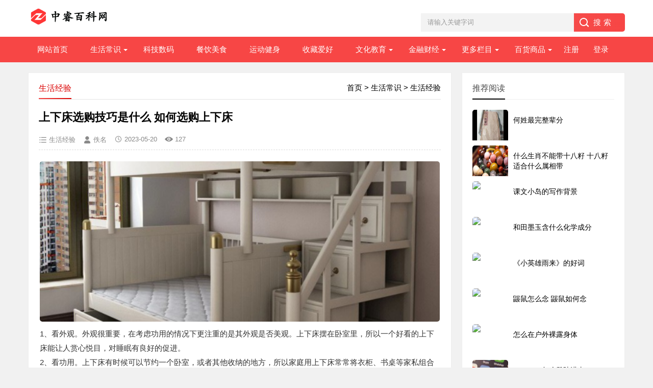

--- FILE ---
content_type: text/html; charset=utf-8
request_url: https://www.ws46.com/showinfo-21-150940-0.html
body_size: 12773
content:
<!DOCTYPE html>
<html>
<head>
<meta charset="utf-8" />
<meta name="viewport" content="width=device-width, initial-scale=1">
<meta http-equiv="Cache-Control" content="no-transform" />
<meta http-equiv="Cache-Control" content="no-siteapp" />
<meta name="applicable-device" content="pc,mobile" />
<title>上下床选购技巧是什么 如何选购上下床_生活经验_中睿百科网</title>
<meta name="keywords" content="实木,功用,衣柜,书桌,家具" />
<meta name="description" content="外观很重要，在考虑功用的情况下更注重的是其外观是否美观。所以一个好看的上下床能让人赏心悦目，上下床有时候可以节约一个卧室，所以家庭用上下床常常将衣柜、书桌等家私组合在一起，在学习阶段的孩子可以选择带有书桌功能的；有衣柜功能的则可以满足收纳需求。实木家具的主要成本是实木原材料的价格，选用的原材料越珍贵，做成的家具价格也越高。木材的木纹越漂亮，木材的硬度越高，自然价格也就越高。" />
<link href="/skin/ecms205/css/base.css" rel="stylesheet" />
<link href="/skin/ecms205/css/m.css" rel="stylesheet" />
<script  src="/skin/ecms205/js/jquery-1.8.3.min.js"></script>
<script type="text/javascript" src="https://b.bdstatic.com/searchbox/icms/searchbox/js/swanInvoke.js"></script>
<script src="/skin/ecms205/js/main.js"></script>
<script src="/skin/ecms205/js/jquery.lazyload.min.js" type="text/javascript"></script>
<!--[if lt IE 9]>
<script src="/skin/ecms205/js/modernizr.js"></script>
<![endif]-->
<link rel="shortcut icon" href="/favicon.ico" />
<style>.f150940{display:none !important;}</style>
</head>
<body>
<script type="text/javascript">
jQuery(document).ready(function ($) {
$("#gotobd").click(function() {
           window.swanInvoke({
                appKey: 'qzxwct0zbSMlzZTFeN6h9GiftFMBc17F',
                path: 'pages/item/item',
                query: {
                    aid:150940,
                    cid:21
                },
				failUrl: 'https://www.ws46.com/showinfo-21-150940-0.html'
            });
});
imgLazyLoad();
$(document).scroll(imgLazyLoad);
function imgLazyLoad() { $.each($("article img.lazy"), function (i, o) {var windowHeight = $(window).height(); var scrollTop = $(document).scrollTop(); if ($(o).attr("src") == $(o).attr("data-original")) { return true; } else if ($(o).offset().top <= (scrollTop + windowHeight) && $(o).offset().top >= scrollTop) { if ($(o).attr("data-original") != undefined || $(o).attr("data-original") != "undefined") { var ObjectSrc = $(o).attr("data-original"); $(o).attr("src", ObjectSrc); $(o).css("visibility", "visible"); $(o).fadeTo(1000, 1.00); } } }); }
});
</script>
<header>
  <div class="logo-section box">
    <div class="search">
      <form action="/e/search/index.php" method="post" name="pcsearch" onsubmit="return checksearch('pcsearch');">
        <input name="keyboard" id="pckeyboard" class="input_text" value="请输入关键字词" style="color: rgb(153, 153, 153);" onfocus="if(value=='请输入关键字词'){this.style.color='#000';value=''}" onblur="if(value==''){this.style.color='#999';value='请输入关键字词'}" type="text">
        <input name="show" value="title" type="hidden">
        <input name="tempid" value="3" type="hidden">
        <input name="tbname" value="news" type="hidden">
        <input name="Submit" class="input_submit" value="搜索" type="submit">
        <input type="hidden" name="c" id="c" value="21" />
      </form>
    </div>
    <div class="logo"><img src="/skin/cms2022/images/logo.png" /></div>
  </div>
  <div class="clear"></div>
  <div class="topnav">
    <h2><a class="btn-back" href="/">百科网</a></h2>
    <nav>
      <ul id="starlist">
      <li><a href="/">网站首页</a></li>
 <li class="menu" ><a href="https://www.ws46.com/listinfo-19-0.html">生活常识</a><ul class="sub"><li><a href="https://www.ws46.com/listinfo-1-0.html">生活常识</a></li><li><a href="https://www.ws46.com/listinfo-20-0.html">宠物知识</a></li><li><a href="https://www.ws46.com/listinfo-21-0.html">生活经验</a></li></ul><span></span></li><li class="" ><a href="https://www.ws46.com/listinfo-2-0.html">科技数码</a><span></span></li><li class="" ><a href="https://www.ws46.com/listinfo-3-0.html">餐饮美食</a><span></span></li><li class="" ><a href="https://www.ws46.com/listinfo-4-0.html">运动健身</a><span></span></li><li class="" ><a href="https://www.ws46.com/listinfo-6-0.html">收藏爱好</a><span></span></li><li class="menu" ><a href="https://www.ws46.com/listinfo-17-0.html">文化教育</a><ul class="sub"><li><a href="https://www.ws46.com/listinfo-18-0.html">文化教育</a></li><li><a href="https://www.ws46.com/listinfo-5-0.html">民俗文化</a></li><li><a href="https://www.ws46.com/listinfo-8-0.html">人文历史</a></li><li><a href="https://www.ws46.com/listinfo-23-0.html">科学探索</a></li><li><a href="https://www.ws46.com/listinfo-25-0.html">舞蹈音乐</a></li></ul><span></span></li><li class="menu" ><a href="https://www.ws46.com/listinfo-13-0.html">金融财经</a><ul class="sub"><li><a href="https://www.ws46.com/listinfo-14-0.html">金融财经</a></li><li><a href="https://www.ws46.com/listinfo-10-0.html">财税会计</a></li><li><a href="https://www.ws46.com/listinfo-7-0.html">投资理财</a></li></ul><span></span></li><li class="menu" ><a href="https://www.ws46.com/listinfo-11-0.html">更多栏目</a><ul class="sub"><li><a href="https://www.ws46.com/listinfo-12-0.html">农林知识</a></li><li><a href="https://www.ws46.com/listinfo-15-0.html">畜牧知识</a></li><li><a href="https://www.ws46.com/listinfo-9-0.html">养生保健</a></li><li><a href="https://www.ws46.com/listinfo-16-0.html">星座运势</a></li><li><a href="https://www.ws46.com/listinfo-22-0.html">游戏攻略</a></li><li><a href="https://www.ws46.com/listinfo-24-0.html">电子商务</a></li><li><a href="https://www.ws46.com/listinfo-26-0.html">娱乐八卦</a></li></ul><span></span></li><li class="menu menuzt"><a href="/listinfo-27-0.html">百货商品</a>
<ul class="sub subzt"><p>百货分类</p> <a href="/listinfo-28-0.html">女装</a><a href="/listinfo-29-0.html">男装</a><a href="/listinfo-30-0.html">男鞋</a><a href="/listinfo-31-0.html">女鞋</a><a href="/listinfo-32-0.html">美食</a><a href="/listinfo-33-0.html">美妆</a><a href="/listinfo-34-0.html">百货</a><a href="/listinfo-35-0.html">数码</a><a href="/listinfo-36-0.html">家电</a><a href="/listinfo-37-0.html">个护</a><a href="/listinfo-38-0.html">母婴</a><a href="/listinfo-39-0.html">家纺</a><a href="/listinfo-40-0.html">内衣</a><a href="/listinfo-41-0.html">成人</a><a href="/listinfo-42-0.html">家居</a><a href="/listinfo-43-0.html">运动</a><a href="/listinfo-44-0.html">箱包</a><a href="/listinfo-45-0.html">配饰</a><a href="/listinfo-46-0.html">宠物</a> </ul><span></span>
 </li>
<script src="/e/member/login/loginjs.php"></script>
      </ul>
    </nav>
    <h2 id="mnavh"><span class="navicon"></span></h2>
  </div>
  <div class="is-search">
    <section><i></i>请输入关键字词</section>
  </div>
  <div class="search-page">
    <div class="go-left"></div>
    <div class="search">
      <form action="/e/search/index.php" method="post" name="mbsearch" onsubmit="return checksearch('mbsearch');">
        <input name="keyboard" id="mbkeyboard" class="input_text" value="请输入关键字词" style="color: rgb(153, 153, 153);" onfocus="if(value=='请输入关键字词'){this.style.color='#000';value=''}" onblur="if(value==''){this.style.color='#999';value='请输入关键字词'}" type="text">
        <input name="show" value="title" type="hidden">
        <input name="tempid" value="3" type="hidden">
        <input name="tbname" value="news" type="hidden">
        <input name="Submit" class="input_submit" value="搜索" type="submit">
      </form>
    </div>
    <div class="clear"></div>
    <div class="hot-search">
      <p>热门搜索排行</p>
      <ul class="search-paihang"><li><a href='#'><i>1</i>玉器翡翠</a></li><li><a href='#'><i>2</i>电脑数码</a></li><li><a href='#'><i>3</i>速卖通</a></li><li><a href='#'><i>4</i>家常美食</a></li><li><a href='#'><i>5</i>花艺空间</a></li><li><a href='#'><i>6</i>知识分享</a></li><li><a href='#'><i>7</i>红花梨</a></li><li><a href='#'><i>8</i>财税知识</a></li><li><a href='#'><i>9</i>百科经验</a></li><li><a href='#'><i>10</i>家居经验</a></li></ul>
    </div>
    <div class="new-search">
      <p>最新搜索排行</p>
      <ul class="search-paihang"><li><a href='#'><i>1</i>数码知识</a></li><li><a href='#'><i>2</i>诗词鉴赏</a></li><li><a href='#'><i>3</i>电脑数码</a></li><li><a href='#'><i>4</i>花花草草</a></li><li><a href='#'><i>5</i>创业指南</a></li><li><a href='#'><i>6</i>知识分享</a></li><li><a href='#'><i>7</i>文玩知识</a></li><li><a href='#'><i>8</i>大牌香水</a></li><li><a href='#'><i>9</i>word教程</a></li><li><a href='#'><i>10</i>淘宝直通车</a></li><li><a href='#'><i>11</i>运动健身</a></li><li><a href='#'><i>12</i>纪念币</a></li><li><a href='#'><i>13</i>物理学</a></li><li><a href='#'><i>14</i>淘宝客</a></li><li><a href='#'><i>15</i>抖音运营</a></li><li><a href='#'><i>16</i>收藏藏品</a></li><li><a href='#'><i>17</i>钱币收藏</a></li><li><a href='#'><i>18</i>畜牧知识</a></li><li><a href='#'><i>19</i>历史情曝</a></li><li><a href='#'><i>20</i>养生厨房</a></li></ul>
    </div>
  </div>
</header>
<div class="clear blank"></div>
<article>
  <div class="left-box">
    <div class="whitebg">
       <div class="news-title"><span class="weizhi"><a href="https://www.ws46.com/">首页</a>&nbsp;>&nbsp;<a href="https://www.ws46.com/listinfo-19-0.html">生活常识</a>&nbsp;>&nbsp;<a href="https://www.ws46.com/listinfo-21-0.html">生活经验</a></span>
        <h2>生活经验</h2>
      </div>
	  <div class="newstext-box">
	  <h1 class="news-title-h1">上下床选购技巧是什么 如何选购上下床</h1>
	  <div class="picview-other"> <span class="po-classname">生活经验</span><span class="po-from">佚名</span><span class="po-date">2023-05-20</span><span class="po-view"><script src="/e/public/ViewClick/?classid=21&id=150940&addclick=1"></script></span></div>
<div class="newstext">
<table width="100%"><tr><td>
<img class='lazy' src='/skin/cms2022/images/loading.gif' data-original='https://t1.tp88.net/ws46/d/file/2023/05/20/35aec4da66bfe669002c67b7824998c5.jpg' width='auto' border='0' />     <p>1、看外观。外观很重要，在考虑功用的情况下更注重的是其外观是否美观。上下床摆在卧室里，所以一个好看的上下床能让人赏心悦目，对睡眠有良好的促进。</p><p>2、看功用。上下床有时候可以节约一个卧室，或者其他收纳的地方，所以家庭用上下床常常将衣柜、书桌等家私组合在一起，起到一物多用的功用。在学习阶段的孩子可以选择带有书桌功能的；有衣柜功能的则可以满足收纳需求。</p><p>3、看材质。一般来讲，实木家具的主要成本是实木原材料的价格，选用的原材料越珍贵，做成的家具价格也越高。有这么的一个原则，木材的木纹越漂亮，木材的硬度越高，自然价格也就越高。所以上下床可以购买实木的，结实耐用，根据它的木材硬度、花纹，选择一个做工比较精良的实木上下床。<span class='f150940'><br/>(www.ws46.com)</span></p><!--<div class="isgotobd"><button id='gotobd'>点击进入手机百度完整阅读</button></div>-->
</td></tr></table>
</div>
	  <div class="pagelist"></div>
<div class="di-wx-sz">
<div class="diggit"><a href="JavaScript:makeRequest('/e/public/digg/?classid=21&id=150940&dotop=0&doajax=1&ajaxarea=diggnum','EchoReturnedText','GET','');">踩一下</a>&nbsp;&nbsp;(<b id="diggnum"><script  src="/e/public/ViewClick/?classid=21&id=150940&down=5"></script></b>)&nbsp;&nbsp;<a href="JavaScript:makeRequest('/e/public/digg/?classid=21&id=150940&dotop=1&doajax=1&ajaxarea=diggnum','EchoReturnedText','GET','');">顶一下</a></div>
</div>
	  <div class="clear"></div>
	  <div class="share">
          <div class="share-text">
            <p class="copyright">版权声明：本文转载自网络，不代表本平台立场，仅供读者参考，著作权属归原创者所有。我们分享此文出于传播更多资讯之目的。如有侵权，请联系我们进行删除，谢谢！</p> 
          </div>
        </div>
		</div>
	  </div>
    <div class="clear blank"></div>
   <div class="otherlink whitebg">
   <div class="news-title"><h3>相关文章</h3></div>
      <ul>        <li><a href="https://www.ws46.com/showinfo-21-372366-0.html" title="中信银行信用卡怎么激活？">中信银行信用卡怎么激活？</a></li>        <li><a href="https://www.ws46.com/showinfo-21-372303-0.html" title="拼多多免密支付在哪里关闭？">拼多多免密支付在哪里关闭？</a></li>        <li><a href="https://www.ws46.com/showinfo-21-365890-0.html" title="妈妈是最好哄的孩子：那份简单而深沉的爱">妈妈是最好哄的孩子：那份简单而深沉的爱</a></li>        <li><a href="https://www.ws46.com/showinfo-21-363252-0.html" title="冰箱有响声是怎么回事？看完你就明白了">冰箱有响声是怎么回事？看完你就明白了</a></li>        <li><a href="https://www.ws46.com/showinfo-21-362141-0.html" title="知觉的四个特性的例子">知觉的四个特性的例子</a></li>        <li><a href="https://www.ws46.com/showinfo-21-362139-0.html" title="长春国际商务学院国家认可吗">长春国际商务学院国家认可吗</a></li>        <li><a href="https://www.ws46.com/showinfo-21-362138-0.html" title="ipad可以投屏到电脑上吗">ipad可以投屏到电脑上吗</a></li>        <li><a href="https://www.ws46.com/showinfo-21-362137-0.html" title="苹果手机误删照片怎么恢复">苹果手机误删照片怎么恢复</a></li>        <li><a href="https://www.ws46.com/showinfo-21-362001-0.html" title="excel表格怎么提取文字内容">excel表格怎么提取文字内容</a></li>        <li><a href="https://www.ws46.com/showinfo-21-362000-0.html" title="洗衣机漂洗和洗涤的区别">洗衣机漂洗和洗涤的区别</a></li></ul>
    </div>
	<div class="clear blank"></div>
   <div class="otherlink whitebg">
   <div class="news-title"><h3>热销商品</h3></div>
      <dl>	  <dd><a href="/showinfo-27-25402-0.html"><i><img class='lazy' src='/skin/ecms205/images/loading.gif' data-original='https://img.alicdn.com/bao/uploaded/i3/94008339/O1CN016idw9p2BTJuMdn1dJ_!!4611686018427384851-0-item_pic.jpg_460x460.jpg'  border='0'/></i>
              <h2><em>天</em>设计师款佐丹奴棕色系针织衫男装提花肌理感宽松圆领毛衣18055704</h2>
              <p>设计师款佐丹奴棕色系针织衫男装提花肌理感宽松圆领毛衣18055704</p>
              <span class="price-area"><em>￥</em>139.9</span>
            <span class="pics-no-ticket">领券购买</span></a></dd>	  <dd><a href="/showinfo-27-55768-0.html"><i><img class='lazy' src='/skin/ecms205/images/loading.gif' data-original='https://img.alicdn.com/bao/uploaded/i4/2211574624037/O1CN01bCyuj71fh00ahSnS8_!!4611686018427383589-2-item_pic.png_460x460.jpg'  border='0'/></i>
              <h2><em>天</em>XTRFY H1头戴式耳机电脑台式带麦有线降噪耳麦电竞耳机吃鸡专用</h2>
              <p>XTRFY H1头戴式耳机电脑台式带麦有线降噪耳麦电竞耳机吃鸡专用</p>
              <span class="price-area"><em>￥</em>623.75</span>
            <span class="pics-no-ticket">领券购买</span></a></dd>	  <dd><a href="/showinfo-27-8826-0.html"><i><img class='lazy' src='/skin/ecms205/images/loading.gif' data-original='https://img.alicdn.com/bao/uploaded/i4/33198661/O1CN01qarya22DqnQDGlBYG_!!33198661.jpg_460x460.jpg'  border='0'/></i>
              <h2><em>淘</em>可折叠泡脚袋保温熏蒸泡脚桶过小腿便携足浴桶带盖洗脚盆便携式</h2>
              <p>可折叠泡脚袋保温熏蒸泡脚桶过小腿便携足浴桶带盖洗脚盆便携式</p>
              <span class="price-area"><em>￥</em>9.05</span>
            <span class="pics-ticket">领券购买</span></a></dd>	  <dd><a href="/showinfo-27-8813-0.html"><i><img class='lazy' src='/skin/ecms205/images/loading.gif' data-original='https://img.alicdn.com/bao/uploaded/i3/2217694794573/O1CN01eicfHM1jeUEAMnnNp_!!4611686018427384653-0-item_pic.jpg_460x460.jpg'  border='0'/></i>
              <h2><em>天</em>泡脚桶家用高颜值透明过膝大号加高加厚养生按摩洗脚桶加厚洗脚盆</h2>
              <p>泡脚桶家用高颜值透明过膝大号加高加厚养生按摩洗脚桶加厚洗脚盆</p>
              <span class="price-area"><em>￥</em>26.3</span>
            <span class="pics-no-ticket">领券购买</span></a></dd>	  <dd><a href="/showinfo-27-55667-0.html"><i><img class='lazy' src='/skin/ecms205/images/loading.gif' data-original='https://img.alicdn.com/bao/uploaded/i3/143635035/O1CN015Vh31W1n45Itsugj0_!!143635035.jpg_460x460.jpg'  border='0'/></i>
              <h2><em>淘</em>奶茶色高腰显瘦微喇牛仔裤女秋冬加绒保暖四面弹直筒阔腿喇叭长裤</h2>
              <p>奶茶色高腰显瘦微喇牛仔裤女秋冬加绒保暖四面弹直筒阔腿喇叭长裤</p>
              <span class="price-area"><em>￥</em>164.1</span>
            <span class="pics-no-ticket">领券购买</span></a></dd>	  <dd><a href="/showinfo-27-55654-0.html"><i><img class='lazy' src='/skin/ecms205/images/loading.gif' data-original='https://img.alicdn.com/bao/uploaded/i1/73903600/O1CN015kld6L1cSqw87Qznz_!!73903600.jpg_460x460.jpg'  border='0'/></i>
              <h2><em>淘</em>DM100大码百分百女装微胖mm百搭蓝色宽松显瘦阔腿直筒翻边牛仔裤</h2>
              <p>DM100大码百分百女装微胖mm百搭蓝色宽松显瘦阔腿直筒翻边牛仔裤</p>
              <span class="price-area"><em>￥</em>188.1</span>
            <span class="pics-no-ticket">领券购买</span></a></dd>	  <dd><a href="/showinfo-27-55627-0.html"><i><img class='lazy' src='/skin/ecms205/images/loading.gif' data-original='https://img.alicdn.com/bao/uploaded/i2/240610147/O1CN01UENP691CxNK14DLhp_!!4611686018427382627-0-item_pic.jpg_460x460.jpg'  border='0'/></i>
              <h2><em>天</em>奥康 男鞋2025冬季新款乐福鞋加绒保暖防滑耐磨休闲皮鞋一脚蹬鞋</h2>
              <p>奥康 男鞋2025冬季新款乐福鞋加绒保暖防滑耐磨休闲皮鞋一脚蹬鞋</p>
              <span class="price-area"><em>￥</em>266</span>
            <span class="pics-ticket">领券购买</span></a></dd>	  <dd><a href="/showinfo-27-55622-0.html"><i><img class='lazy' src='/skin/ecms205/images/loading.gif' data-original='https://img.alicdn.com/bao/uploaded/i4/2098726337/O1CN01syOIbd1wgOxzncRjl_!!4611686018427381185-0-item_pic.jpg_460x460.jpg'  border='0'/></i>
              <h2><em>天</em>3515强人正品三接头皮鞋男春秋冬季透气商务正装德比英伦牛津皮鞋</h2>
              <p>3515强人正品三接头皮鞋男春秋冬季透气商务正装德比英伦牛津皮鞋</p>
              <span class="price-area"><em>￥</em>229</span>
            <span class="pics-no-ticket">领券购买</span></a></dd>	  <dd><a href="/showinfo-27-55611-0.html"><i><img class='lazy' src='/skin/ecms205/images/loading.gif' data-original='https://img.alicdn.com/bao/uploaded/i3/291142178/O1CN01Cb4i8p1RxZWr1JU6t_!!291142178.jpg_460x460.jpg'  border='0'/></i>
              <h2><em>淘</em>老人头男鞋冬季男士商务正装套脚内增高皮鞋男真皮加绒保暖休闲鞋</h2>
              <p>老人头男鞋冬季男士商务正装套脚内增高皮鞋男真皮加绒保暖休闲鞋</p>
              <span class="price-area"><em>￥</em>218</span>
            <span class="pics-no-ticket">领券购买</span></a></dd>	  <dd><a href="/showinfo-27-55548-0.html"><i><img class='lazy' src='/skin/ecms205/images/loading.gif' data-original='https://img.alicdn.com/bao/uploaded/i2/641517341/O1CN01pSVoLE246EdJSl4zZ_!!641517341.jpg_460x460.jpg'  border='0'/></i>
              <h2><em>淘</em>TIRED美式复古打褶水洗牛仔裤男女解构阔腿弯刀裤宽松直筒休闲裤</h2>
              <p>TIRED美式复古打褶水洗牛仔裤男女解构阔腿弯刀裤宽松直筒休闲裤</p>
              <span class="price-area"><em>￥</em>104</span>
            <span class="pics-no-ticket">领券购买</span></a></dd>	  <dd><a href="/showinfo-27-55561-0.html"><i><img class='lazy' src='/skin/ecms205/images/loading.gif' data-original='https://img.alicdn.com/bao/uploaded/i2/3932962162/O1CN01C3aDCN1RqFK7wFAnN_!!4611686018427387250-0-item_pic.jpg_460x460.jpg'  border='0'/></i>
              <h2><em>天</em>GXG男装 浅灰色锥形牛仔裤百搭休闲裤 24年夏G24X052004</h2>
              <p>GXG男装 浅灰色锥形牛仔裤百搭休闲裤 24年夏G24X052004</p>
              <span class="price-area"><em>￥</em>134</span>
            <span class="pics-no-ticket">领券购买</span></a></dd>	  <dd><a href="/showinfo-27-55543-0.html"><i><img class='lazy' src='/skin/ecms205/images/loading.gif' data-original='https://img.alicdn.com/bao/uploaded/i2/1783243759/O1CN01C5bQrL1ddfus9eyR2_!!1783243759.jpg_460x460.jpg'  border='0'/></i>
              <h2><em>淘</em>皮尔卡丹男士牛仔裤冬季加绒加厚男裤宽松直筒高腰中老年爸爸长裤</h2>
              <p>皮尔卡丹男士牛仔裤冬季加绒加厚男裤宽松直筒高腰中老年爸爸长裤</p>
              <span class="price-area"><em>￥</em>103</span>
            <span class="pics-no-ticket">领券购买</span></a></dd>	  <dd><a href="/showinfo-27-55539-0.html"><i><img class='lazy' src='/skin/ecms205/images/loading.gif' data-original='https://img.alicdn.com/bao/uploaded/i4/4116633463/O1CN01ex2Qc71bS6SKKvyPK_!!0-item_pic.jpg_460x460.jpg'  border='0'/></i>
              <h2><em>天</em>豪霆.美式复古宽松直筒牛仔裤男士春秋季潮流cleanfi休闲阔腿长裤</h2>
              <p>豪霆.美式复古宽松直筒牛仔裤男士春秋季潮流cleanfi休闲阔腿长裤</p>
              <span class="price-area"><em>￥</em>121</span>
            <span class="pics-no-ticket">领券购买</span></a></dd>	  <dd><a href="/showinfo-27-55527-0.html"><i><img class='lazy' src='/skin/ecms205/images/loading.gif' data-original='https://img.alicdn.com/bao/uploaded/i1/825577011/O1CN01LsD9XQ21f5vKZBUTr_!!825577011.jpg_460x460.jpg'  border='0'/></i>
              <h2><em>淘</em>ZMGEEN美式工装牛仔裤男秋冬季加绒大码宽松直筒大口袋休闲长裤子</h2>
              <p>ZMGEEN美式工装牛仔裤男秋冬季加绒大码宽松直筒大口袋休闲长裤子</p>
              <span class="price-area"><em>￥</em>130</span>
            <span class="pics-no-ticket">领券购买</span></a></dd>	  <dd><a href="/showinfo-27-55461-0.html"><i><img class='lazy' src='/skin/ecms205/images/loading.gif' data-original='https://img.alicdn.com/bao/uploaded/i1/2216907473758/O1CN01T5uT1C1ddDV7phMWQ_!!4611686018427380574-0-item_pic.jpg_460x460.jpg'  border='0'/></i>
              <h2><em>天</em>桑蕾细管珠项链时尚原创设计艺术高光釉彩2025年新款</h2>
              <p>桑蕾细管珠项链时尚原创设计艺术高光釉彩2025年新款</p>
              <span class="price-area"><em>￥</em>169</span>
            <span class="pics-no-ticket">领券购买</span></a></dd>	  <dd><a href="/showinfo-27-55456-0.html"><i><img class='lazy' src='/skin/ecms205/images/loading.gif' data-original='https://img.alicdn.com/bao/uploaded/i4/738174322/O1CN01PfRHC71hnWsqDcXTz_!!4611686018427381106-0-item_pic.jpg_460x460.jpg'  border='0'/></i>
              <h2><em>淘</em>PP饰品《云》破碎珍珠项链女叠戴设计感小众轻奢锁骨链长款毛衣链</h2>
              <p>PP饰品《云》破碎珍珠项链女叠戴设计感小众轻奢锁骨链长款毛衣链</p>
              <span class="price-area"><em>￥</em>157</span>
            <span class="pics-no-ticket">领券购买</span></a></dd>          </dl>
    </div>
</div>
  <aside class="side-section right-box">
    <div class="whitebg tuijian">
      <h2 class="side-title">推荐阅读</h2>
            <ul>              <li><a href="https://www.ws46.com/showinfo-21-113952-0.html" title="何姓最完整辈分" target="_blank"><i><img class='lazy' src='/skin/ecms205/images/loading.gif' data-original="https://t1.tp88.net/ws46/d/file/2023/03/26/smalla85e4bd55ae3b74e4fb87bfaaa11d9b11679806339.jpg"></i>
          <p>何姓最完整辈分</p>
          </a></li>              <li><a href="https://www.ws46.com/showinfo-21-311638-0.html" title="什么生肖不能带十八籽 十八籽适合什么属相带" target="_blank"><i><img class='lazy' src='/skin/ecms205/images/loading.gif' data-original="https://t1.tp88.net/ws46/d/file/2023/11/20/small37fef5838015a60be040722dd891a59e1700446367.jpg"></i>
          <p>什么生肖不能带十八籽 十八籽适合什么属相带</p>
          </a></li>              <li><a href="https://www.ws46.com/showinfo-21-132383-0.html" title="课文小岛的写作背景" target="_blank"><i><img class='lazy' src='/skin/ecms205/images/loading.gif' data-original="https://t1.tp88.net/ws46/d/file/2023/04/28/smallb03b3f939cab363ecfa7e09adeffbb541682651620.png"></i>
          <p>课文小岛的写作背景</p>
          </a></li>              <li><a href="https://www.ws46.com/showinfo-21-250373-0.html" title="和田墨玉含什么化学成分" target="_blank"><i><img class='lazy' src='/skin/ecms205/images/loading.gif' data-original="https://t1.tp88.net/ws46/d/file/2023/08/02/smallcea18077b8396451f3169e812124a0861690947715.jpg"></i>
          <p>和田墨玉含什么化学成分</p>
          </a></li>              <li><a href="https://www.ws46.com/showinfo-21-132071-0.html" title="《小英雄雨来》的好词" target="_blank"><i><img class='lazy' src='/skin/ecms205/images/loading.gif' data-original="https://t1.tp88.net/ws46/d/file/2023/04/28/small2005431ea88752912d5c387fc66e9b291682650582.png"></i>
          <p>《小英雄雨来》的好词</p>
          </a></li>              <li><a href="https://www.ws46.com/showinfo-21-137332-0.html" title="鼹鼠怎么念 鼹鼠如何念" target="_blank"><i><img class='lazy' src='/skin/ecms205/images/loading.gif' data-original="https://t1.tp88.net/ws46/d/file/2023/04/30/small1267977c2eb2e802092e687927211efd1682865425.jpg"></i>
          <p>鼹鼠怎么念 鼹鼠如何念</p>
          </a></li>              <li><a href="https://www.ws46.com/showinfo-21-133583-0.html" title="怎么在户外裸露身体" target="_blank"><i><img class='lazy' src='/skin/ecms205/images/loading.gif' data-original="https://t1.tp88.net/ws46/d/file/2023/04/29/small3f408e3f24eac86d9cea5ce0a6d5f3711682767192.jpg"></i>
          <p>怎么在户外裸露身体</p>
          </a></li>              <li><a href="https://www.ws46.com/showinfo-21-165569-0.html" title="telegram怎么登陆进去" target="_blank"><i><img class='lazy' src='/skin/ecms205/images/loading.gif' data-original="https://t1.tp88.net/ws46/d/file/2023/07/09/smallfb69a97b3236f05004cb45eb892a4e801688881624.jpg"></i>
          <p>telegram怎么登陆进去</p>
          </a></li>             </ul>
    </div>
    <div class="blank clear" ></div>
    <div class="whitebg tuijian">
      <h2 class="side-title">推荐商品</h2>
            <ul>			                <li><a href="/showinfo-27-31094-0.html" title="大宝维他命B5特护乳液面霜换季修护保湿紧致舒缓敏肌男女官方正品" ><i><img class='lazy' src='/skin/ecms205/images/loading.gif' data-original="https://img.alicdn.com/bao/uploaded/i3/500327991/O1CN01ZIenoo28tw4t9ATGK_!!4611686018427381303-0-item_pic.jpg_460x460.jpg" border="0" /></i>
          <p><em>￥58.9</em> 大宝维他命B5特护乳液面霜换季修护保湿紧致舒缓敏肌男女官方正品</p>
          </a></li>			                <li><a href="/showinfo-27-26327-0.html" title="一次性浴巾便携压缩加厚加大旅行出差柔软亲肤快速吸水毛巾" ><i><img class='lazy' src='/skin/ecms205/images/loading.gif' data-original="https://img.alicdn.com/bao/uploaded/i3/2219997821357/O1CN011yKaqN1LtYZId3Rpu_!!4611686018427386285-0-item_pic.jpg_460x460.jpg" border="0" /></i>
          <p><em>￥3.01</em> 一次性浴巾便携压缩加厚加大旅行出差柔软亲肤快速吸水毛巾</p>
          </a></li>			                <li><a href="/showinfo-27-54288-0.html" title="酵色粉雾唇釉镜面唇釉唇泥裸色系哑光雾面丝绒平价学生口红唇膏女" ><i><img class='lazy' src='/skin/ecms205/images/loading.gif' data-original="https://img.alicdn.com/bao/uploaded/i2/2206385106039/O1CN012X4q7f1uTuxJSr2h9_!!4611686018427382903-0-item_pic.jpg_460x460.jpg" border="0" /></i>
          <p><em>￥69</em> 酵色粉雾唇釉镜面唇釉唇泥裸色系哑光雾面丝绒平价学生口红唇膏女</p>
          </a></li>			                <li><a href="/showinfo-27-2736-0.html" title="玛丽黛佳眉笔自然生动持久不易脱色纤细拉线雾眉粉初学者官方正品" ><i><img class='lazy' src='/skin/ecms205/images/loading.gif' data-original="https://img.alicdn.com/bao/uploaded/i3/479966771/O1CN01anOsHW1ztAsVRd95g_!!4611686018427385395-0-item_pic.jpg_460x460.jpg" border="0" /></i>
          <p><em>￥19</em> 玛丽黛佳眉笔自然生动持久不易脱色纤细拉线雾眉粉初学者官方正品</p>
          </a></li>			                <li><a href="/showinfo-27-39598-0.html" title="展艺锡纸空气炸锅专用铝箔纸烧烤箱吸油放漏家用烘焙烧烤工具" ><i><img class='lazy' src='/skin/ecms205/images/loading.gif' data-original="https://img.alicdn.com/bao/uploaded/i1/6000000007111/O1CN01tMs8UI22OtXXUgk5a_!!6000000007111-0-sm.jpg_460x460.jpg" border="0" /></i>
          <p><em>￥8.9</em> 展艺锡纸空气炸锅专用铝箔纸烧烤箱吸油放漏家用烘焙烧烤工具</p>
          </a></li>			                <li><a href="/showinfo-27-54286-0.html" title="【U先派样】薇诺娜宝贝儿童润唇膏宝宝婴儿保湿滋润男孩女孩唇膏" ><i><img class='lazy' src='/skin/ecms205/images/loading.gif' data-original="https://img.alicdn.com/bao/uploaded/i1/2208094955367/O1CN01Ic10s01pW8nSexjUc_!!4611686018427381607-2-item_pic.png_460x460.jpg" border="0" /></i>
          <p><em>￥16.9</em> 【U先派样】薇诺娜宝贝儿童润唇膏宝宝婴儿保湿滋润男孩女孩唇膏</p>
          </a></li>			                <li><a href="/showinfo-27-53964-0.html" title="隔音神器睡觉专用耳罩睡眠耳朵防噪音超级静音可侧睡眼罩降噪宿舍" ><i><img class='lazy' src='/skin/ecms205/images/loading.gif' data-original="https://img.alicdn.com/bao/uploaded/i1/2206584264218/O1CN01TsixHa1h1tihaVb0G_!!2206584264218-0-C2M.jpg_460x460.jpg" border="0" /></i>
          <p><em>￥41.1</em> 隔音神器睡觉专用耳罩睡眠耳朵防噪音超级静音可侧睡眼罩降噪宿舍</p>
          </a></li>			                <li><a href="/showinfo-27-2623-0.html" title="三只松鼠猪肉脯自然片小吃肉脯零食解馋网红休闲即食美食" ><i><img class='lazy' src='/skin/ecms205/images/loading.gif' data-original="https://img.alicdn.com/bao/uploaded/i1/6000000006319/O1CN01v905dT1wY9r7rEDEz_!!6000000006319-0-sm.jpg_460x460.jpg" border="0" /></i>
          <p><em>￥15.9</em> 三只松鼠猪肉脯自然片小吃肉脯零食解馋网红休闲即食美食</p>
          </a></li>			                <li><a href="/showinfo-27-1213-0.html" title="T尔木萄一次性浴巾真空压缩毛巾旅行旅游粉扑眉笔眼线胶笔B" ><i><img class='lazy' src='/skin/ecms205/images/loading.gif' data-original="https://img.alicdn.com/bao/uploaded/i4/2200580634753/O1CN013XOoBP1kyvSArc5xv_!!0-item_pic.jpg_460x460.jpg" border="0" /></i>
          <p><em>￥67</em> T尔木萄一次性浴巾真空压缩毛巾旅行旅游粉扑眉笔眼线胶笔B</p>
          </a></li>			                <li><a href="/showinfo-27-21684-0.html" title="江志忠真牛肉不掺杂冷吃香辣五香藤椒口味任选四川休闲零食美食" ><i><img class='lazy' src='/skin/ecms205/images/loading.gif' data-original="https://img.alicdn.com/bao/uploaded/i3/889408227/O1CN01LpplkP2Ae1XlBarrN_!!4611686018427382499-0-item_pic.jpg_460x460.jpg" border="0" /></i>
          <p><em>￥10.2</em> 江志忠真牛肉不掺杂冷吃香辣五香藤椒口味任选四川休闲零食美食</p>
          </a></li>             </ul>
    </div>
  </aside>
<div class="clear"></div>
</article> 
<footer>
  <div class="footer box">
    <div class="wxbox">
      <ul>
        <li><span></span></li>
        <li><span></span></li>
      </ul>
    </div>
    <div class="endnav">
      <p>本站所有图片和文章来自互联网 如有异议 请与本站联系。举报邮箱：luhuso#163.com</p>
      <p>Copyright © 中睿百科网 All Rights Reserved. 备案号：<a href="https://beian.miit.gov.cn/" rel="nofollow" >粤ICP备2020100606号</a>&nbsp;<a target="_blank" href="http://www.beian.gov.cn/portal/registerSystemInfo?recordcode=44060402002508" style="display:inline-block;text-decoration:none;height:18px;line-height:18px;"  rel="nofollow"><img src="/images/icp.png" style="float:left;width:18px;height:18px;"/>粤公网安备 44060402002508号</a></p>
    </div>
  </div>
</footer>
<a href="#" title="返回顶部" class="icon-top"></a>
<script src="/skin/ecms205/layer/layer.js"></script>
<script>
var _hmt = _hmt || [];
(function() {
  var hm = document.createElement("script");
  hm.src = "https://hm.baidu.com/hm.js?e813d03f026d107ebf92a3c7e3c98e3a";
  var s = document.getElementsByTagName("script")[0]; 
  s.parentNode.insertBefore(hm, s);
})();
</script>
<script src="/skin/ecms205/js/ajax.js"></script>
<script src="/skin/ecms205/js/qrcode.min.js"></script> 
<script>
    if ($("#postqr").length > 0) var qrcode = new QRCode(document.getElementById("postqr"), {
        text: window.location.href,
        width: 150,
        height: 150,
        colorDark: "#000000",
        colorLight: "#ffffff",
        correctLevel: QRCode.CorrectLevel.H
    });
</script>
</body>
</html>

--- FILE ---
content_type: text/html; charset=utf-8
request_url: https://www.ws46.com/e/member/login/loginjs.php
body_size: 296
content:
document.write("<li class=\"usercp\" id=\"onreg\"><a href=\"/e/member/register/?groupid=1\" target=\"_blank\">注册</a></li><li class=\"usercp\" id=\"onlogin\" ><a href=\"/e/member/login/\" target=\"_blank\">登录</a></li>");

jQuery(document).ready(function($){
$("#ajax-userinfo").html("<li class='usercp' id='onreg'><a href='/e/member/register/?groupid=1' target='_blank'>注册</a></li><li class='usercp' id='onlogin' ><a href='/e/member/login/' target='_blank'>登录</a></li>");
$("#comment-userlogin").html("需<a href='/e/member/login/' target='_blank'>登陆</a>后才能评论。");
$("#post_commentsubmit").prop('disabled', true);
});



--- FILE ---
content_type: application/javascript
request_url: https://www.ws46.com/skin/ecms205/js/qrcode.min.js
body_size: 9033
content:
var QRCode;!function(){function bYg(bYg){this.mode=jgA.MODE_8BIT_BYTE,this.data=bYg,this.parsedData=[];for(var LeU=[],aJf=0,KcB=this.data.length;KcB>aJf;aJf++){var aHd=this.data.charCodeAt(aJf);aHd>65536?(LeU[0]=240|(1835008&aHd)>>>18,LeU[1]=128|(258048&aHd)>>>12,LeU[2]=128|(4032&aHd)>>>6,LeU[3]=128|63&aHd):aHd>2048?(LeU[0]=224|(61440&aHd)>>>12,LeU[1]=128|(4032&aHd)>>>6,LeU[2]=128|63&aHd):aHd>128?(LeU[0]=192|(1984&aHd)>>>6,LeU[1]=128|63&aHd):LeU[0]=aHd,this.parsedData=this.parsedData.concat(LeU)}this.parsedData.length!=this.data.length&&(this.parsedData.unshift(191),this.parsedData.unshift(187),this.parsedData.unshift(239))}function LeU(bYg,LeU){this.typeNumber=bYg,this.errorCorrectLevel=LeU,this.modules=null,this.moduleCount=0,this.dataCache=null,this.dataList=[]}function aJf(bYg,LeU){if(void 0==bYg.length)throw new Error(bYg.length+"/"+LeU);for(var aJf=0;aJf<bYg.length&&0==bYg[aJf];)aJf++;this.num=new Array(bYg.length-aJf+LeU);for(var KcB=0;KcB<bYg.length-aJf;KcB++)this.num[KcB]=bYg[KcB+aJf]}function KcB(bYg,LeU){this.totalCount=bYg,this.dataCount=LeU}function aHd(){this.buffer=[],this.length=0}function BcS(){return"undefined"!=typeof CanvasRenderingContext2D}function bBf(){var bYg=!1,LeU=navigator.userAgent;return/android/i.test(LeU)&&(bYg=!0,aMat=LeU.toString().match(/android ([0-9]\.[0-9])/i),aMat&&aMat[1]&&(bYg=parseFloat(aMat[1]))),bYg}function VcF(bYg,LeU){for(var aJf=1,KcB=cLa(bYg),aHd=0,BcS=bcj.length;BcS>=aHd;aHd++){var bBf=0;switch(LeU){case dCb.L:bBf=bcj[aHd][0];break;case dCb.M:bBf=bcj[aHd][1];break;case dCb.Q:bBf=bcj[aHd][2];break;case dCb.H:bBf=bcj[aHd][3]}if(bBf>=KcB)break;aJf++}if(aJf>bcj.length)throw new Error("Too long data");return aJf}function cLa(bYg){var LeU=encodeURI(bYg).toString().replace(/\%[0-9a-fA-F]{2}/g,"a");return LeU.length+(LeU.length!=bYg?3:0)}bYg.prototype={getLength:function(){return this.parsedData.length},write:function(bYg){for(var LeU=0,aJf=this.parsedData.length;aJf>LeU;LeU++)bYg.put(this.parsedData[LeU],8)}},LeU.prototype={addData:function(LeU){var aJf=new bYg(LeU);this.dataList.push(aJf),this.dataCache=null},isDark:function(bYg,LeU){if(0>bYg||this.moduleCount<=bYg||0>LeU||this.moduleCount<=LeU)throw new Error(bYg+","+LeU);return this.modules[bYg][LeU]},getModuleCount:function(){return this.moduleCount},make:function(){this.makeImpl(!1,this.getBestMaskPattern())},makeImpl:function(bYg,aJf){this.moduleCount=4*this.typeNumber+17,this.modules=new Array(this.moduleCount);for(var KcB=0;KcB<this.moduleCount;KcB++){this.modules[KcB]=new Array(this.moduleCount);for(var aHd=0;aHd<this.moduleCount;aHd++)this.modules[KcB][aHd]=null}this.setupPositionProbePattern(0,0),this.setupPositionProbePattern(this.moduleCount-7,0),this.setupPositionProbePattern(0,this.moduleCount-7),this.setupPositionAdjustPattern(),this.setupTimingPattern(),this.setupTypeInfo(bYg,aJf),this.typeNumber>=7&&this.setupTypeNumber(bYg),null==this.dataCache&&(this.dataCache=LeU.createData(this.typeNumber,this.errorCorrectLevel,this.dataList)),this.mapData(this.dataCache,aJf)},setupPositionProbePattern:function(bYg,LeU){for(var aJf=-1;7>=aJf;aJf++)if(!(-1>=bYg+aJf||this.moduleCount<=bYg+aJf))for(var KcB=-1;7>=KcB;KcB++)-1>=LeU+KcB||this.moduleCount<=LeU+KcB||(this.modules[bYg+aJf][LeU+KcB]=aJf>=0&&6>=aJf&&(0==KcB||6==KcB)||KcB>=0&&6>=KcB&&(0==aJf||6==aJf)||aJf>=2&&4>=aJf&&KcB>=2&&4>=KcB?!0:!1)},getBestMaskPattern:function(){for(var bYg=0,LeU=0,aJf=0;8>aJf;aJf++){this.makeImpl(!0,aJf);var KcB=gHb.getLostPoint(this);(0==aJf||bYg>KcB)&&(bYg=KcB,LeU=aJf)}return LeU},createMovieClip:function(bYg,LeU,aJf){var KcB=bYg.createEmptyMovieClip(LeU,aJf),aHd=1;this.make();for(var BcS=0;BcS<this.modules.length;BcS++)for(var bBf=BcS*aHd,VcF=0;VcF<this.modules[BcS].length;VcF++){var cLa=VcF*aHd,jgA=this.modules[BcS][VcF];jgA&&(KcB.beginFill(0,100),KcB.moveTo(cLa,bBf),KcB.lineTo(cLa+aHd,bBf),KcB.lineTo(cLa+aHd,bBf+aHd),KcB.lineTo(cLa,bBf+aHd),KcB.endFill())}return KcB},setupTimingPattern:function(){for(var bYg=8;bYg<this.moduleCount-8;bYg++)null==this.modules[bYg][6]&&(this.modules[bYg][6]=0==bYg%2);for(var LeU=8;LeU<this.moduleCount-8;LeU++)null==this.modules[6][LeU]&&(this.modules[6][LeU]=0==LeU%2)},setupPositionAdjustPattern:function(){for(var bYg=gHb.getPatternPosition(this.typeNumber),LeU=0;LeU<bYg.length;LeU++)for(var aJf=0;aJf<bYg.length;aJf++){var KcB=bYg[LeU],aHd=bYg[aJf];if(null==this.modules[KcB][aHd])for(var BcS=-2;2>=BcS;BcS++)for(var bBf=-2;2>=bBf;bBf++)this.modules[KcB+BcS][aHd+bBf]=-2==BcS||2==BcS||-2==bBf||2==bBf||0==BcS&&0==bBf?!0:!1}},setupTypeNumber:function(bYg){for(var LeU=gHb.getBCHTypeNumber(this.typeNumber),aJf=0;18>aJf;aJf++){var KcB=!bYg&&1==(1&LeU>>aJf);this.modules[Math.floor(aJf/3)][aJf%3+this.moduleCount-8-3]=KcB}for(var aJf=0;18>aJf;aJf++){var KcB=!bYg&&1==(1&LeU>>aJf);this.modules[aJf%3+this.moduleCount-8-3][Math.floor(aJf/3)]=KcB}},setupTypeInfo:function(bYg,LeU){for(var aJf=this.errorCorrectLevel<<3|LeU,KcB=gHb.getBCHTypeInfo(aJf),aHd=0;15>aHd;aHd++){var BcS=!bYg&&1==(1&KcB>>aHd);6>aHd?this.modules[aHd][8]=BcS:8>aHd?this.modules[aHd+1][8]=BcS:this.modules[this.moduleCount-15+aHd][8]=BcS}for(var aHd=0;15>aHd;aHd++){var BcS=!bYg&&1==(1&KcB>>aHd);8>aHd?this.modules[8][this.moduleCount-aHd-1]=BcS:9>aHd?this.modules[8][15-aHd-1+1]=BcS:this.modules[8][15-aHd-1]=BcS}this.modules[this.moduleCount-8][8]=!bYg},mapData:function(bYg,LeU){for(var aJf=-1,KcB=this.moduleCount-1,aHd=7,BcS=0,bBf=this.moduleCount-1;bBf>0;bBf-=2)for(6==bBf&&bBf--;;){for(var VcF=0;2>VcF;VcF++)if(null==this.modules[KcB][bBf-VcF]){var cLa=!1;BcS<bYg.length&&(cLa=1==(1&bYg[BcS]>>>aHd));var jgA=gHb.getMask(LeU,KcB,bBf-VcF);jgA&&(cLa=!cLa),this.modules[KcB][bBf-VcF]=cLa,aHd--,-1==aHd&&(BcS++,aHd=7)}if(KcB+=aJf,0>KcB||this.moduleCount<=KcB){KcB-=aJf,aJf=-aJf;break}}}},LeU.PAD0=236,LeU.PAD1=17,LeU.createData=function(bYg,aJf,BcS){for(var bBf=KcB.getRSBlocks(bYg,aJf),VcF=new aHd,cLa=0;cLa<BcS.length;cLa++){var jgA=BcS[cLa];VcF.put(jgA.mode,4),VcF.put(jgA.getLength(),gHb.getLengthInBits(jgA.mode,bYg)),jgA.write(VcF)}for(var dCb=0,cLa=0;cLa<bBf.length;cLa++)dCb+=bBf[cLa].dataCount;if(VcF.getLengthInBits()>8*dCb)throw new Error("code length overflow. ("+VcF.getLengthInBits()+">"+8*dCb+")");for(VcF.getLengthInBits()+4<=8*dCb&&VcF.put(0,4);0!=VcF.getLengthInBits()%8;)VcF.putBit(!1);for(;;){if(VcF.getLengthInBits()>=8*dCb)break;if(VcF.put(LeU.PAD0,8),VcF.getLengthInBits()>=8*dCb)break;VcF.put(LeU.PAD1,8)}return LeU.createBytes(VcF,bBf)},LeU.createBytes=function(bYg,LeU){for(var KcB=0,aHd=0,BcS=0,bBf=new Array(LeU.length),VcF=new Array(LeU.length),cLa=0;cLa<LeU.length;cLa++){var jgA=LeU[cLa].dataCount,dCb=LeU[cLa].totalCount-jgA;aHd=Math.max(aHd,jgA),BcS=Math.max(BcS,dCb),bBf[cLa]=new Array(jgA);for(var ead=0;ead<bBf[cLa].length;ead++)bBf[cLa][ead]=255&bYg.buffer[ead+KcB];KcB+=jgA;var jgQ=gHb.getErrorCorrectPolynomial(dCb),cFd=new aJf(bBf[cLa],jgQ.getLength()-1),bcj=cFd.mod(jgQ);VcF[cLa]=new Array(jgQ.getLength()-1);for(var ead=0;ead<VcF[cLa].length;ead++){var cDg=ead+bcj.getLength()-VcF[cLa].length;VcF[cLa][ead]=cDg>=0?bcj.get(cDg):0}}for(var V=0,ead=0;ead<LeU.length;ead++)V+=LeU[ead].totalCount;for(var bYgbYg=new Array(V),LeUbYg=0,ead=0;aHd>ead;ead++)for(var cLa=0;cLa<LeU.length;cLa++)ead<bBf[cLa].length&&(bYgbYg[LeUbYg++]=bBf[cLa][ead]);for(var ead=0;BcS>ead;ead++)for(var cLa=0;cLa<LeU.length;cLa++)ead<VcF[cLa].length&&(bYgbYg[LeUbYg++]=VcF[cLa][ead]);return bYgbYg};for(var jgA={MODE_NUMBER:1,MODE_ALPHA_NUM:2,MODE_8BIT_BYTE:4,MODE_KANJI:8},dCb={L:1,M:0,Q:3,H:2},ead={PATTERN000:0,PATTERN001:1,PATTERN010:2,PATTERN011:3,PATTERN100:4,PATTERN101:5,PATTERN110:6,PATTERN111:7},gHb={PATTERN_POSITION_TABLE:[[],[6,18],[6,22],[6,26],[6,30],[6,34],[6,22,38],[6,24,42],[6,26,46],[6,28,50],[6,30,54],[6,32,58],[6,34,62],[6,26,46,66],[6,26,48,70],[6,26,50,74],[6,30,54,78],[6,30,56,82],[6,30,58,86],[6,34,62,90],[6,28,50,72,94],[6,26,50,74,98],[6,30,54,78,102],[6,28,54,80,106],[6,32,58,84,110],[6,30,58,86,114],[6,34,62,90,118],[6,26,50,74,98,122],[6,30,54,78,102,126],[6,26,52,78,104,130],[6,30,56,82,108,134],[6,34,60,86,112,138],[6,30,58,86,114,142],[6,34,62,90,118,146],[6,30,54,78,102,126,150],[6,24,50,76,102,128,154],[6,28,54,80,106,132,158],[6,32,58,84,110,136,162],[6,26,54,82,110,138,166],[6,30,58,86,114,142,170]],G15:1335,G18:7973,G15_MASK:21522,getBCHTypeInfo:function(bYg){for(var LeU=bYg<<10;gHb.getBCHDigit(LeU)-gHb.getBCHDigit(gHb.G15)>=0;)LeU^=gHb.G15<<gHb.getBCHDigit(LeU)-gHb.getBCHDigit(gHb.G15);return(bYg<<10|LeU)^gHb.G15_MASK},getBCHTypeNumber:function(bYg){for(var LeU=bYg<<12;gHb.getBCHDigit(LeU)-gHb.getBCHDigit(gHb.G18)>=0;)LeU^=gHb.G18<<gHb.getBCHDigit(LeU)-gHb.getBCHDigit(gHb.G18);return bYg<<12|LeU},getBCHDigit:function(bYg){for(var LeU=0;0!=bYg;)LeU++,bYg>>>=1;return LeU},getPatternPosition:function(bYg){return gHb.PATTERN_POSITION_TABLE[bYg-1]},getMask:function(bYg,LeU,aJf){switch(bYg){case ead.PATTERN000:return 0==(LeU+aJf)%2;case ead.PATTERN001:return 0==LeU%2;case ead.PATTERN010:return 0==aJf%3;case ead.PATTERN011:return 0==(LeU+aJf)%3;case ead.PATTERN100:return 0==(Math.floor(LeU/2)+Math.floor(aJf/3))%2;case ead.PATTERN101:return 0==LeU*aJf%2+LeU*aJf%3;case ead.PATTERN110:return 0==(LeU*aJf%2+LeU*aJf%3)%2;case ead.PATTERN111:return 0==(LeU*aJf%3+(LeU+aJf)%2)%2;default:throw new Error("bad maskPattern:"+bYg)}},getErrorCorrectPolynomial:function(bYg){for(var LeU=new aJf([1],0),KcB=0;bYg>KcB;KcB++)LeU=LeU.multiply(new aJf([1,jgQ.gexp(KcB)],0));return LeU},getLengthInBits:function(bYg,LeU){if(LeU>=1&&10>LeU)switch(bYg){case jgA.MODE_NUMBER:return 10;case jgA.MODE_ALPHA_NUM:return 9;case jgA.MODE_8BIT_BYTE:return 8;case jgA.MODE_KANJI:return 8;default:throw new Error("mode:"+bYg)}else if(27>LeU)switch(bYg){case jgA.MODE_NUMBER:return 12;case jgA.MODE_ALPHA_NUM:return 11;case jgA.MODE_8BIT_BYTE:return 16;case jgA.MODE_KANJI:return 10;default:throw new Error("mode:"+bYg)}else{if(!(41>LeU))throw new Error("type:"+LeU);switch(bYg){case jgA.MODE_NUMBER:return 14;case jgA.MODE_ALPHA_NUM:return 13;case jgA.MODE_8BIT_BYTE:return 16;case jgA.MODE_KANJI:return 12;default:throw new Error("mode:"+bYg)}}},getLostPoint:function(bYg){for(var LeU=bYg.getModuleCount(),aJf=0,KcB=0;LeU>KcB;KcB++)for(var aHd=0;LeU>aHd;aHd++){for(var BcS=0,bBf=bYg.isDark(KcB,aHd),VcF=-1;1>=VcF;VcF++)if(!(0>KcB+VcF||KcB+VcF>=LeU))for(var cLa=-1;1>=cLa;cLa++)0>aHd+cLa||aHd+cLa>=LeU||(0!=VcF||0!=cLa)&&bBf==bYg.isDark(KcB+VcF,aHd+cLa)&&BcS++;BcS>5&&(aJf+=3+BcS-5)}for(var KcB=0;LeU-1>KcB;KcB++)for(var aHd=0;LeU-1>aHd;aHd++){var jgA=0;bYg.isDark(KcB,aHd)&&jgA++,bYg.isDark(KcB+1,aHd)&&jgA++,bYg.isDark(KcB,aHd+1)&&jgA++,bYg.isDark(KcB+1,aHd+1)&&jgA++,(0==jgA||4==jgA)&&(aJf+=3)}for(var KcB=0;LeU>KcB;KcB++)for(var aHd=0;LeU-6>aHd;aHd++)bYg.isDark(KcB,aHd)&&!bYg.isDark(KcB,aHd+1)&&bYg.isDark(KcB,aHd+2)&&bYg.isDark(KcB,aHd+3)&&bYg.isDark(KcB,aHd+4)&&!bYg.isDark(KcB,aHd+5)&&bYg.isDark(KcB,aHd+6)&&(aJf+=40);for(var aHd=0;LeU>aHd;aHd++)for(var KcB=0;LeU-6>KcB;KcB++)bYg.isDark(KcB,aHd)&&!bYg.isDark(KcB+1,aHd)&&bYg.isDark(KcB+2,aHd)&&bYg.isDark(KcB+3,aHd)&&bYg.isDark(KcB+4,aHd)&&!bYg.isDark(KcB+5,aHd)&&bYg.isDark(KcB+6,aHd)&&(aJf+=40);for(var dCb=0,aHd=0;LeU>aHd;aHd++)for(var KcB=0;LeU>KcB;KcB++)bYg.isDark(KcB,aHd)&&dCb++;var ead=Math.abs(100*dCb/LeU/LeU-50)/5;return aJf+=10*ead}},jgQ={glog:function(bYg){if(1>bYg)throw new Error("glog("+bYg+")");return jgQ.LOG_TABLE[bYg]},gexp:function(bYg){for(;0>bYg;)bYg+=255;for(;bYg>=256;)bYg-=255;return jgQ.EXP_TABLE[bYg]},EXP_TABLE:new Array(256),LOG_TABLE:new Array(256)},cFd=0;8>cFd;cFd++)jgQ.EXP_TABLE[cFd]=1<<cFd;for(var cFd=8;256>cFd;cFd++)jgQ.EXP_TABLE[cFd]=jgQ.EXP_TABLE[cFd-4]^jgQ.EXP_TABLE[cFd-5]^jgQ.EXP_TABLE[cFd-6]^jgQ.EXP_TABLE[cFd-8];for(var cFd=0;255>cFd;cFd++)jgQ.LOG_TABLE[jgQ.EXP_TABLE[cFd]]=cFd;aJf.prototype={get:function(bYg){return this.num[bYg]},getLength:function(){return this.num.length},multiply:function(bYg){for(var LeU=new Array(this.getLength()+bYg.getLength()-1),KcB=0;KcB<this.getLength();KcB++)for(var aHd=0;aHd<bYg.getLength();aHd++)LeU[KcB+aHd]^=jgQ.gexp(jgQ.glog(this.get(KcB))+jgQ.glog(bYg.get(aHd)));return new aJf(LeU,0)},mod:function(bYg){if(this.getLength()-bYg.getLength()<0)return this;for(var LeU=jgQ.glog(this.get(0))-jgQ.glog(bYg.get(0)),KcB=new Array(this.getLength()),aHd=0;aHd<this.getLength();aHd++)KcB[aHd]=this.get(aHd);for(var aHd=0;aHd<bYg.getLength();aHd++)KcB[aHd]^=jgQ.gexp(jgQ.glog(bYg.get(aHd))+LeU);return new aJf(KcB,0).mod(bYg)}},KcB.RS_BLOCK_TABLE=[[1,26,19],[1,26,16],[1,26,13],[1,26,9],[1,44,34],[1,44,28],[1,44,22],[1,44,16],[1,70,55],[1,70,44],[2,35,17],[2,35,13],[1,100,80],[2,50,32],[2,50,24],[4,25,9],[1,134,108],[2,67,43],[2,33,15,2,34,16],[2,33,11,2,34,12],[2,86,68],[4,43,27],[4,43,19],[4,43,15],[2,98,78],[4,49,31],[2,32,14,4,33,15],[4,39,13,1,40,14],[2,121,97],[2,60,38,2,61,39],[4,40,18,2,41,19],[4,40,14,2,41,15],[2,146,116],[3,58,36,2,59,37],[4,36,16,4,37,17],[4,36,12,4,37,13],[2,86,68,2,87,69],[4,69,43,1,70,44],[6,43,19,2,44,20],[6,43,15,2,44,16],[4,101,81],[1,80,50,4,81,51],[4,50,22,4,51,23],[3,36,12,8,37,13],[2,116,92,2,117,93],[6,58,36,2,59,37],[4,46,20,6,47,21],[7,42,14,4,43,15],[4,133,107],[8,59,37,1,60,38],[8,44,20,4,45,21],[12,33,11,4,34,12],[3,145,115,1,146,116],[4,64,40,5,65,41],[11,36,16,5,37,17],[11,36,12,5,37,13],[5,109,87,1,110,88],[5,65,41,5,66,42],[5,54,24,7,55,25],[11,36,12],[5,122,98,1,123,99],[7,73,45,3,74,46],[15,43,19,2,44,20],[3,45,15,13,46,16],[1,135,107,5,136,108],[10,74,46,1,75,47],[1,50,22,15,51,23],[2,42,14,17,43,15],[5,150,120,1,151,121],[9,69,43,4,70,44],[17,50,22,1,51,23],[2,42,14,19,43,15],[3,141,113,4,142,114],[3,70,44,11,71,45],[17,47,21,4,48,22],[9,39,13,16,40,14],[3,135,107,5,136,108],[3,67,41,13,68,42],[15,54,24,5,55,25],[15,43,15,10,44,16],[4,144,116,4,145,117],[17,68,42],[17,50,22,6,51,23],[19,46,16,6,47,17],[2,139,111,7,140,112],[17,74,46],[7,54,24,16,55,25],[34,37,13],[4,151,121,5,152,122],[4,75,47,14,76,48],[11,54,24,14,55,25],[16,45,15,14,46,16],[6,147,117,4,148,118],[6,73,45,14,74,46],[11,54,24,16,55,25],[30,46,16,2,47,17],[8,132,106,4,133,107],[8,75,47,13,76,48],[7,54,24,22,55,25],[22,45,15,13,46,16],[10,142,114,2,143,115],[19,74,46,4,75,47],[28,50,22,6,51,23],[33,46,16,4,47,17],[8,152,122,4,153,123],[22,73,45,3,74,46],[8,53,23,26,54,24],[12,45,15,28,46,16],[3,147,117,10,148,118],[3,73,45,23,74,46],[4,54,24,31,55,25],[11,45,15,31,46,16],[7,146,116,7,147,117],[21,73,45,7,74,46],[1,53,23,37,54,24],[19,45,15,26,46,16],[5,145,115,10,146,116],[19,75,47,10,76,48],[15,54,24,25,55,25],[23,45,15,25,46,16],[13,145,115,3,146,116],[2,74,46,29,75,47],[42,54,24,1,55,25],[23,45,15,28,46,16],[17,145,115],[10,74,46,23,75,47],[10,54,24,35,55,25],[19,45,15,35,46,16],[17,145,115,1,146,116],[14,74,46,21,75,47],[29,54,24,19,55,25],[11,45,15,46,46,16],[13,145,115,6,146,116],[14,74,46,23,75,47],[44,54,24,7,55,25],[59,46,16,1,47,17],[12,151,121,7,152,122],[12,75,47,26,76,48],[39,54,24,14,55,25],[22,45,15,41,46,16],[6,151,121,14,152,122],[6,75,47,34,76,48],[46,54,24,10,55,25],[2,45,15,64,46,16],[17,152,122,4,153,123],[29,74,46,14,75,47],[49,54,24,10,55,25],[24,45,15,46,46,16],[4,152,122,18,153,123],[13,74,46,32,75,47],[48,54,24,14,55,25],[42,45,15,32,46,16],[20,147,117,4,148,118],[40,75,47,7,76,48],[43,54,24,22,55,25],[10,45,15,67,46,16],[19,148,118,6,149,119],[18,75,47,31,76,48],[34,54,24,34,55,25],[20,45,15,61,46,16]],KcB.getRSBlocks=function(bYg,LeU){var aJf=KcB.getRsBlockTable(bYg,LeU);if(void 0==aJf)throw new Error("bad rs block @ typeNumber:"+bYg+"/errorCorrectLevel:"+LeU);for(var aHd=aJf.length/3,BcS=[],bBf=0;aHd>bBf;bBf++)for(var VcF=aJf[3*bBf+0],cLa=aJf[3*bBf+1],jgA=aJf[3*bBf+2],dCb=0;VcF>dCb;dCb++)BcS.push(new KcB(cLa,jgA));return BcS},KcB.getRsBlockTable=function(bYg,LeU){switch(LeU){case dCb.L:return KcB.RS_BLOCK_TABLE[4*(bYg-1)+0];case dCb.M:return KcB.RS_BLOCK_TABLE[4*(bYg-1)+1];case dCb.Q:return KcB.RS_BLOCK_TABLE[4*(bYg-1)+2];case dCb.H:return KcB.RS_BLOCK_TABLE[4*(bYg-1)+3];default:return void 0}},aHd.prototype={get:function(bYg){var LeU=Math.floor(bYg/8);return 1==(1&this.buffer[LeU]>>>7-bYg%8)},put:function(bYg,LeU){for(var aJf=0;LeU>aJf;aJf++)this.putBit(1==(1&bYg>>>LeU-aJf-1))},getLengthInBits:function(){return this.length},putBit:function(bYg){var LeU=Math.floor(this.length/8);this.buffer.length<=LeU&&this.buffer.push(0),bYg&&(this.buffer[LeU]|=128>>>this.length%8),this.length++}};var bcj=[[17,14,11,7],[32,26,20,14],[53,42,32,24],[78,62,46,34],[106,84,60,44],[134,106,74,58],[154,122,86,64],[192,152,108,84],[230,180,130,98],[271,213,151,119],[321,251,177,137],[367,287,203,155],[425,331,241,177],[458,362,258,194],[520,412,292,220],[586,450,322,250],[644,504,364,280],[718,560,394,310],[792,624,442,338],[858,666,482,382],[929,711,509,403],[1003,779,565,439],[1091,857,611,461],[1171,911,661,511],[1273,997,715,535],[1367,1059,751,593],[1465,1125,805,625],[1528,1190,868,658],[1628,1264,908,698],[1732,1370,982,742],[1840,1452,1030,790],[1952,1538,1112,842],[2068,1628,1168,898],[2188,1722,1228,958],[2303,1809,1283,983],[2431,1911,1351,1051],[2563,1989,1423,1093],[2699,2099,1499,1139],[2809,2213,1579,1219],[2953,2331,1663,1273]],cDg=function(){var bYg=function(bYg,LeU){this._el=bYg,this._htOption=LeU};return bYg.prototype.draw=function(bYg){function LeU(bYg,LeU){var aJf=document.createElementNS("http://www.w3.org/2000/svg",bYg);for(var KcB in LeU)LeU.hasOwnProperty(KcB)&&aJf.setAttribute(KcB,LeU[KcB]);return aJf}var aJf=this._htOption,KcB=this._el,aHd=bYg.getModuleCount();Math.floor(aJf.width/aHd),Math.floor(aJf.height/aHd),this.clear();var BcS=LeU("svg",{viewBox:"0 0 "+String(aHd)+" "+String(aHd),width:"100%",height:"100%",fill:aJf.colorLight});BcS.setAttributeNS("http://www.w3.org/2000/xmlns/","xmlns:xlink","http://www.w3.org/1999/xlink"),KcB.appendChild(BcS),BcS.appendChild(LeU("rect",{fill:aJf.colorDark,width:"1",height:"1",id:"template"}));for(var bBf=0;aHd>bBf;bBf++)for(var VcF=0;aHd>VcF;VcF++)if(bYg.isDark(bBf,VcF)){var cLa=LeU("use",{x:String(bBf),y:String(VcF)});cLa.setAttributeNS("http://www.w3.org/1999/xlink","href","#template"),BcS.appendChild(cLa)}},bYg.prototype.clear=function(){for(;this._el.hasChildNodes();)this._el.removeChild(this._el.lastChild)},bYg}(),V="svg"===document.documentElement.tagName.toLowerCase(),bYgbYg=V?cDg:BcS()?function(){function bYg(){this._elImage.src=this._elCanvas.toDataURL("image/png"),this._elImage.style.display="block",this._elCanvas.style.display="none"}function LeU(bYg,LeU){var aJf=this;if(aJf._fFail=LeU,aJf._fSuccess=bYg,null===aJf._bSupportDataURI){var KcB=document.createElement("img"),aHd=function(){aJf._bSupportDataURI=!1,aJf._fFail&&_fFail.call(aJf)},BcS=function(){aJf._bSupportDataURI=!0,aJf._fSuccess&&aJf._fSuccess.call(aJf)};return KcB.onabort=aHd,KcB.onerror=aHd,KcB.onload=BcS,KcB.src="[data-uri]",void 0}aJf._bSupportDataURI===!0&&aJf._fSuccess?aJf._fSuccess.call(aJf):aJf._bSupportDataURI===!1&&aJf._fFail&&aJf._fFail.call(aJf)}if(this._android&&this._android<=2.1){var aJf=1/window.devicePixelRatio,KcB=CanvasRenderingContext2D.prototype.drawImage;CanvasRenderingContext2D.prototype.drawImage=function(bYg,LeU,aHd,BcS,bBf,VcF,cLa,jgA){if("nodeName"in bYg&&/img/i.test(bYg.nodeName))for(var dCb=arguments.length-1;dCb>=1;dCb--)arguments[dCb]=arguments[dCb]*aJf;else"undefined"==typeof jgA&&(arguments[1]*=aJf,arguments[2]*=aJf,arguments[3]*=aJf,arguments[4]*=aJf);KcB.apply(this,arguments)}}var aHd=function(bYg,LeU){this._bIsPainted=!1,this._android=bBf(),this._htOption=LeU,this._elCanvas=document.createElement("canvas"),this._elCanvas.width=LeU.width,this._elCanvas.height=LeU.height,bYg.appendChild(this._elCanvas),this._el=bYg,this._oContext=this._elCanvas.getContext("2d"),this._bIsPainted=!1,this._elImage=document.createElement("img"),this._elImage.style.display="none",this._el.appendChild(this._elImage),this._bSupportDataURI=null};return aHd.prototype.draw=function(bYg){var LeU=this._elImage,aJf=this._oContext,KcB=this._htOption,aHd=bYg.getModuleCount(),BcS=KcB.width/aHd,bBf=KcB.height/aHd,VcF=Math.round(BcS),cLa=Math.round(bBf);LeU.style.display="none",this.clear();for(var jgA=0;aHd>jgA;jgA++)for(var dCb=0;aHd>dCb;dCb++){var ead=bYg.isDark(jgA,dCb),gHb=dCb*BcS,jgQ=jgA*bBf;aJf.strokeStyle=ead?KcB.colorDark:KcB.colorLight,aJf.lineWidth=1,aJf.fillStyle=ead?KcB.colorDark:KcB.colorLight,aJf.fillRect(gHb,jgQ,BcS,bBf),aJf.strokeRect(Math.floor(gHb)+.5,Math.floor(jgQ)+.5,VcF,cLa),aJf.strokeRect(Math.ceil(gHb)-.5,Math.ceil(jgQ)-.5,VcF,cLa)}this._bIsPainted=!0},aHd.prototype.makeImage=function(){this._bIsPainted&&LeU.call(this,bYg)},aHd.prototype.isPainted=function(){return this._bIsPainted},aHd.prototype.clear=function(){this._oContext.clearRect(0,0,this._elCanvas.width,this._elCanvas.height),this._bIsPainted=!1},aHd.prototype.round=function(bYg){return bYg?Math.floor(1e3*bYg)/1e3:bYg},aHd}():function(){var bYg=function(bYg,LeU){this._el=bYg,this._htOption=LeU};return bYg.prototype.draw=function(bYg){for(var LeU=this._htOption,aJf=this._el,KcB=bYg.getModuleCount(),aHd=Math.floor(LeU.width/KcB),BcS=Math.floor(LeU.height/KcB),bBf=['<table style="border:0;border-collapse:collapse;">'],VcF=0;KcB>VcF;VcF++){bBf.push("<tr>");for(var cLa=0;KcB>cLa;cLa++)bBf.push('<td style="border:0;border-collapse:collapse;padding:0;margin:0;width:'+aHd+"px;height:"+BcS+"px;background-color:"+(bYg.isDark(VcF,cLa)?LeU.colorDark:LeU.colorLight)+';"></td>');bBf.push("</tr>")}bBf.push("</table>"),aJf.innerHTML=bBf.join("");var jgA=aJf.childNodes[0],dCb=(LeU.width-jgA.offsetWidth)/2,ead=(LeU.height-jgA.offsetHeight)/2;dCb>0&&ead>0&&(jgA.style.margin=ead+"px "+dCb+"px")},bYg.prototype.clear=function(){this._el.innerHTML=""},bYg}();QRCode=function(bYg,LeU){if(this._htOption={width:256,height:256,typeNumber:4,colorDark:"#000000",colorLight:"#ffffff",correctLevel:dCb.H},"string"==typeof LeU&&(LeU={text:LeU}),LeU)for(var aJf in LeU)this._htOption[aJf]=LeU[aJf];"string"==typeof bYg&&(bYg=document.getElementById(bYg)),this._android=bBf(),this._el=bYg,this._oQRCode=null,this._oDrawing=new bYgbYg(this._el,this._htOption),this._htOption.text&&this.makeCode(this._htOption.text)},QRCode.prototype.makeCode=function(bYg){this._oQRCode=new LeU(VcF(bYg,this._htOption.correctLevel),this._htOption.correctLevel),this._oQRCode.addData(bYg),this._oQRCode.make(),this._el.title=bYg,this._oDrawing.draw(this._oQRCode),this.makeImage()},QRCode.prototype.makeImage=function(){"function"==typeof this._oDrawing.makeImage&&(!this._android||this._android>=3)&&this._oDrawing.makeImage()},QRCode.prototype.clear=function(){this._oDrawing.clear()},QRCode.CorrectLevel=dCb}();